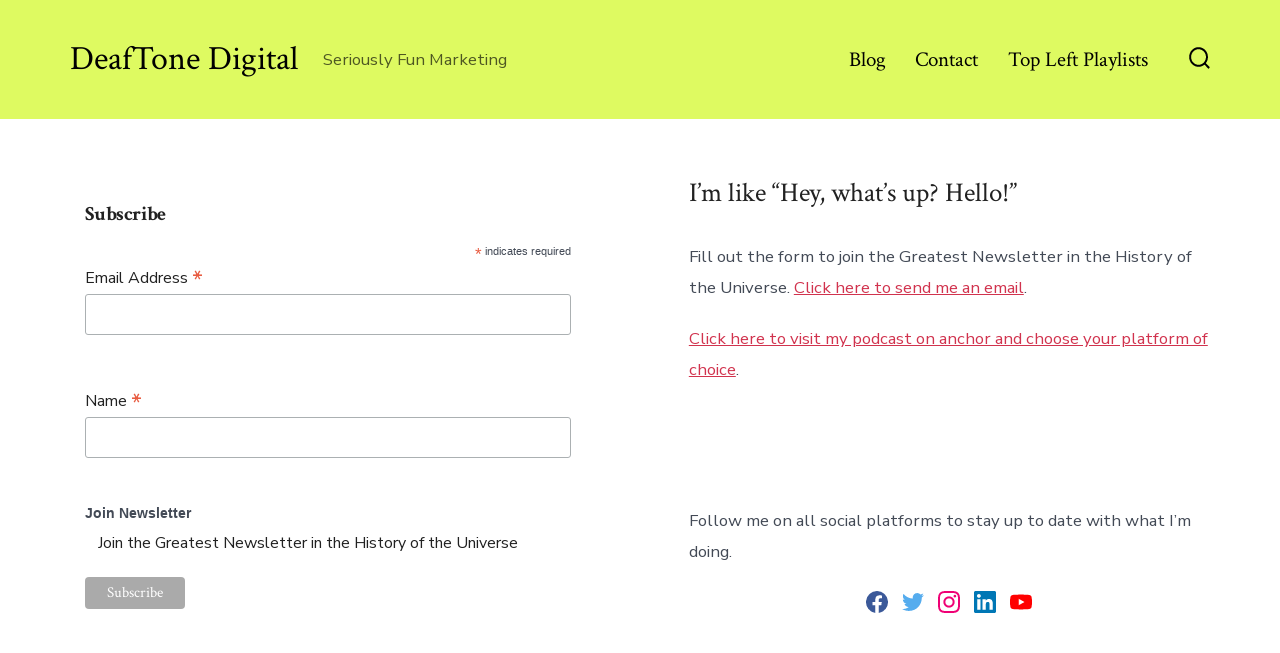

--- FILE ---
content_type: image/svg+xml
request_url: https://deaftonedigital.com/wp-content/plugins/coblocks/dist/images/social/youtube.svg
body_size: 177
content:
<svg viewBox="0 0 24 24" xmlns="http://www.w3.org/2000/svg"><path fill="#fff" d="m23.4989472 6.41804393c-.2829142-.97617471-1.0750562-1.73897818-2.0887761-2.01141402-1.8706951-.48262377-9.3994925-.48262377-9.3994925-.48262377s-7.50979027-.00963321-9.3994924.48262377c-1.01371989.27243584-1.80586196 1.03523931-2.0887761 2.01141402-.35461117 1.84428801-.52943617 3.71645617-.52219403 5.59207777-.00587305 1.8685441.16894622 3.7335559.52219403 5.5708847.28291414.9761747 1.07505621 1.7389782 2.0887761 2.011414 1.86869432.4835871 9.3994924.4835871 9.3994924.4835871s7.50879 0 9.3994925-.4835871c1.0137199-.2724358 1.8058619-1.0352393 2.0887761-2.011414.3458677-1.8379943.5133187-3.7030007.5001858-5.5708847.0145018-1.8749591-.1529546-3.74712177-.5001858-5.59207777zm-13.89116137 9.05136307v-6.92916715l6.26632827 3.46988185z"/></svg>

--- FILE ---
content_type: image/svg+xml
request_url: https://deaftonedigital.com/wp-content/plugins/coblocks/dist/images/social/facebook.svg
body_size: -22
content:
<svg viewBox="0 0 24 24" xmlns="http://www.w3.org/2000/svg"><path fill="#fff" d="M12,0a12.08,12.08,0,0,0-1.88,24V15.57h-3V12.08h3V9.38c0-3,1.8-4.7,4.54-4.7a18.52,18.52,0,0,1,2.68.23V8H15.83a1.73,1.73,0,0,0-1.94,1.49h0a1.21,1.21,0,0,0,0,.38v2.23H17.2l-.53,3.49H13.88V24A12.08,12.08,0,0,0,12,0Z"/></svg>


--- FILE ---
content_type: image/svg+xml
request_url: https://deaftonedigital.com/wp-content/plugins/coblocks/dist/images/social/linkedin.svg
body_size: 100
content:
<svg viewBox="0 0 24 24" xmlns="http://www.w3.org/2000/svg"><path fill="#fff" d="m20.447 20.452h-3.554v-5.569c0-1.328-.027-3.037-1.852-3.037-1.853 0-2.136 1.445-2.136 2.939v5.667h-3.554v-11.452h3.414v1.561h.046c.477-.9 1.637-1.85 3.37-1.85 3.601 0 4.267 2.37 4.267 5.455v6.286zm-15.11-13.019c-1.144 0-2.063-.926-2.063-2.065 0-1.138.92-2.063 2.063-2.063 1.14 0 2.064.925 2.064 2.063 0 1.139-.925 2.065-2.064 2.065zm1.782 13.019h-3.564v-11.452h3.564zm15.106-20.452h-20.454c-.979 0-1.771.774-1.771 1.729v20.542c0 .956.792 1.729 1.771 1.729h20.451c.978 0 1.778-.773 1.778-1.729v-20.542c0-.955-.8-1.729-1.778-1.729z"/></svg>